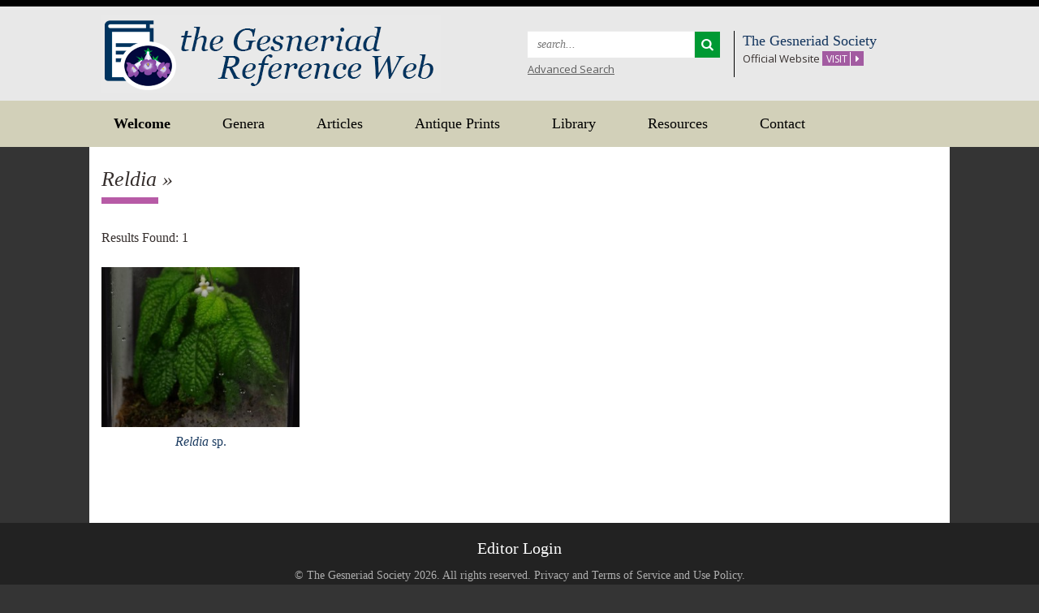

--- FILE ---
content_type: text/html; charset=UTF-8
request_url: https://gesneriads.info/genus/reldia/
body_size: 6521
content:
<!DOCTYPE html>
<html lang="en">
<head>
<meta charset="UTF-8">
<meta name="viewport" content="width=device-width, initial-scale=1">
<title>Reldia | Genera | Gesneriad Reference Web</title>
<link rel="profile" href="http://gmpg.org/xfn/11">
<link rel="pingback" href="https://gesneriads.info/xmlrpc.php">
<link rel="icon" href="https://gesneriads.info/wp-content/themes/Gesneriad/favicon.ico" type="image/x-icon">
 <!--[if lt IE 9]> 
 <script> document.createElement("uem"); </script>
 <![endif]-->
<meta name='robots' content='max-image-preview:large' />
<link rel='dns-prefetch' href='//platform.twitter.com' />
<link rel='dns-prefetch' href='//apis.google.com' />
<link rel='dns-prefetch' href='//platform.linkedin.com' />
<link rel='dns-prefetch' href='//fonts.googleapis.com' />
<link rel='dns-prefetch' href='//maxcdn.bootstrapcdn.com' />
<link rel="alternate" type="application/rss+xml" title="Gesneriad Reference Web &raquo; Feed" href="https://gesneriads.info/feed/" />
<link rel="alternate" type="application/rss+xml" title="Gesneriad Reference Web &raquo; Comments Feed" href="https://gesneriads.info/comments/feed/" />
<link rel="alternate" type="application/rss+xml" title="Gesneriad Reference Web &raquo; Reldia Genus Feed" href="https://gesneriads.info/genus/reldia/feed/" />
		
	<style id='wp-img-auto-sizes-contain-inline-css' type='text/css'>
img:is([sizes=auto i],[sizes^="auto," i]){contain-intrinsic-size:3000px 1500px}
/*# sourceURL=wp-img-auto-sizes-contain-inline-css */
</style>
<style id='wp-emoji-styles-inline-css' type='text/css'>

	img.wp-smiley, img.emoji {
		display: inline !important;
		border: none !important;
		box-shadow: none !important;
		height: 1em !important;
		width: 1em !important;
		margin: 0 0.07em !important;
		vertical-align: -0.1em !important;
		background: none !important;
		padding: 0 !important;
	}
/*# sourceURL=wp-emoji-styles-inline-css */
</style>
<link rel='stylesheet' id='wp-block-library-css' href='https://gesneriads.info/wp-includes/css/dist/block-library/style.min.css?ver=6.9' type='text/css' media='all' />
<style id='global-styles-inline-css' type='text/css'>
:root{--wp--preset--aspect-ratio--square: 1;--wp--preset--aspect-ratio--4-3: 4/3;--wp--preset--aspect-ratio--3-4: 3/4;--wp--preset--aspect-ratio--3-2: 3/2;--wp--preset--aspect-ratio--2-3: 2/3;--wp--preset--aspect-ratio--16-9: 16/9;--wp--preset--aspect-ratio--9-16: 9/16;--wp--preset--color--black: #000000;--wp--preset--color--cyan-bluish-gray: #abb8c3;--wp--preset--color--white: #ffffff;--wp--preset--color--pale-pink: #f78da7;--wp--preset--color--vivid-red: #cf2e2e;--wp--preset--color--luminous-vivid-orange: #ff6900;--wp--preset--color--luminous-vivid-amber: #fcb900;--wp--preset--color--light-green-cyan: #7bdcb5;--wp--preset--color--vivid-green-cyan: #00d084;--wp--preset--color--pale-cyan-blue: #8ed1fc;--wp--preset--color--vivid-cyan-blue: #0693e3;--wp--preset--color--vivid-purple: #9b51e0;--wp--preset--gradient--vivid-cyan-blue-to-vivid-purple: linear-gradient(135deg,rgb(6,147,227) 0%,rgb(155,81,224) 100%);--wp--preset--gradient--light-green-cyan-to-vivid-green-cyan: linear-gradient(135deg,rgb(122,220,180) 0%,rgb(0,208,130) 100%);--wp--preset--gradient--luminous-vivid-amber-to-luminous-vivid-orange: linear-gradient(135deg,rgb(252,185,0) 0%,rgb(255,105,0) 100%);--wp--preset--gradient--luminous-vivid-orange-to-vivid-red: linear-gradient(135deg,rgb(255,105,0) 0%,rgb(207,46,46) 100%);--wp--preset--gradient--very-light-gray-to-cyan-bluish-gray: linear-gradient(135deg,rgb(238,238,238) 0%,rgb(169,184,195) 100%);--wp--preset--gradient--cool-to-warm-spectrum: linear-gradient(135deg,rgb(74,234,220) 0%,rgb(151,120,209) 20%,rgb(207,42,186) 40%,rgb(238,44,130) 60%,rgb(251,105,98) 80%,rgb(254,248,76) 100%);--wp--preset--gradient--blush-light-purple: linear-gradient(135deg,rgb(255,206,236) 0%,rgb(152,150,240) 100%);--wp--preset--gradient--blush-bordeaux: linear-gradient(135deg,rgb(254,205,165) 0%,rgb(254,45,45) 50%,rgb(107,0,62) 100%);--wp--preset--gradient--luminous-dusk: linear-gradient(135deg,rgb(255,203,112) 0%,rgb(199,81,192) 50%,rgb(65,88,208) 100%);--wp--preset--gradient--pale-ocean: linear-gradient(135deg,rgb(255,245,203) 0%,rgb(182,227,212) 50%,rgb(51,167,181) 100%);--wp--preset--gradient--electric-grass: linear-gradient(135deg,rgb(202,248,128) 0%,rgb(113,206,126) 100%);--wp--preset--gradient--midnight: linear-gradient(135deg,rgb(2,3,129) 0%,rgb(40,116,252) 100%);--wp--preset--font-size--small: 13px;--wp--preset--font-size--medium: 20px;--wp--preset--font-size--large: 36px;--wp--preset--font-size--x-large: 42px;--wp--preset--spacing--20: 0.44rem;--wp--preset--spacing--30: 0.67rem;--wp--preset--spacing--40: 1rem;--wp--preset--spacing--50: 1.5rem;--wp--preset--spacing--60: 2.25rem;--wp--preset--spacing--70: 3.38rem;--wp--preset--spacing--80: 5.06rem;--wp--preset--shadow--natural: 6px 6px 9px rgba(0, 0, 0, 0.2);--wp--preset--shadow--deep: 12px 12px 50px rgba(0, 0, 0, 0.4);--wp--preset--shadow--sharp: 6px 6px 0px rgba(0, 0, 0, 0.2);--wp--preset--shadow--outlined: 6px 6px 0px -3px rgb(255, 255, 255), 6px 6px rgb(0, 0, 0);--wp--preset--shadow--crisp: 6px 6px 0px rgb(0, 0, 0);}:where(.is-layout-flex){gap: 0.5em;}:where(.is-layout-grid){gap: 0.5em;}body .is-layout-flex{display: flex;}.is-layout-flex{flex-wrap: wrap;align-items: center;}.is-layout-flex > :is(*, div){margin: 0;}body .is-layout-grid{display: grid;}.is-layout-grid > :is(*, div){margin: 0;}:where(.wp-block-columns.is-layout-flex){gap: 2em;}:where(.wp-block-columns.is-layout-grid){gap: 2em;}:where(.wp-block-post-template.is-layout-flex){gap: 1.25em;}:where(.wp-block-post-template.is-layout-grid){gap: 1.25em;}.has-black-color{color: var(--wp--preset--color--black) !important;}.has-cyan-bluish-gray-color{color: var(--wp--preset--color--cyan-bluish-gray) !important;}.has-white-color{color: var(--wp--preset--color--white) !important;}.has-pale-pink-color{color: var(--wp--preset--color--pale-pink) !important;}.has-vivid-red-color{color: var(--wp--preset--color--vivid-red) !important;}.has-luminous-vivid-orange-color{color: var(--wp--preset--color--luminous-vivid-orange) !important;}.has-luminous-vivid-amber-color{color: var(--wp--preset--color--luminous-vivid-amber) !important;}.has-light-green-cyan-color{color: var(--wp--preset--color--light-green-cyan) !important;}.has-vivid-green-cyan-color{color: var(--wp--preset--color--vivid-green-cyan) !important;}.has-pale-cyan-blue-color{color: var(--wp--preset--color--pale-cyan-blue) !important;}.has-vivid-cyan-blue-color{color: var(--wp--preset--color--vivid-cyan-blue) !important;}.has-vivid-purple-color{color: var(--wp--preset--color--vivid-purple) !important;}.has-black-background-color{background-color: var(--wp--preset--color--black) !important;}.has-cyan-bluish-gray-background-color{background-color: var(--wp--preset--color--cyan-bluish-gray) !important;}.has-white-background-color{background-color: var(--wp--preset--color--white) !important;}.has-pale-pink-background-color{background-color: var(--wp--preset--color--pale-pink) !important;}.has-vivid-red-background-color{background-color: var(--wp--preset--color--vivid-red) !important;}.has-luminous-vivid-orange-background-color{background-color: var(--wp--preset--color--luminous-vivid-orange) !important;}.has-luminous-vivid-amber-background-color{background-color: var(--wp--preset--color--luminous-vivid-amber) !important;}.has-light-green-cyan-background-color{background-color: var(--wp--preset--color--light-green-cyan) !important;}.has-vivid-green-cyan-background-color{background-color: var(--wp--preset--color--vivid-green-cyan) !important;}.has-pale-cyan-blue-background-color{background-color: var(--wp--preset--color--pale-cyan-blue) !important;}.has-vivid-cyan-blue-background-color{background-color: var(--wp--preset--color--vivid-cyan-blue) !important;}.has-vivid-purple-background-color{background-color: var(--wp--preset--color--vivid-purple) !important;}.has-black-border-color{border-color: var(--wp--preset--color--black) !important;}.has-cyan-bluish-gray-border-color{border-color: var(--wp--preset--color--cyan-bluish-gray) !important;}.has-white-border-color{border-color: var(--wp--preset--color--white) !important;}.has-pale-pink-border-color{border-color: var(--wp--preset--color--pale-pink) !important;}.has-vivid-red-border-color{border-color: var(--wp--preset--color--vivid-red) !important;}.has-luminous-vivid-orange-border-color{border-color: var(--wp--preset--color--luminous-vivid-orange) !important;}.has-luminous-vivid-amber-border-color{border-color: var(--wp--preset--color--luminous-vivid-amber) !important;}.has-light-green-cyan-border-color{border-color: var(--wp--preset--color--light-green-cyan) !important;}.has-vivid-green-cyan-border-color{border-color: var(--wp--preset--color--vivid-green-cyan) !important;}.has-pale-cyan-blue-border-color{border-color: var(--wp--preset--color--pale-cyan-blue) !important;}.has-vivid-cyan-blue-border-color{border-color: var(--wp--preset--color--vivid-cyan-blue) !important;}.has-vivid-purple-border-color{border-color: var(--wp--preset--color--vivid-purple) !important;}.has-vivid-cyan-blue-to-vivid-purple-gradient-background{background: var(--wp--preset--gradient--vivid-cyan-blue-to-vivid-purple) !important;}.has-light-green-cyan-to-vivid-green-cyan-gradient-background{background: var(--wp--preset--gradient--light-green-cyan-to-vivid-green-cyan) !important;}.has-luminous-vivid-amber-to-luminous-vivid-orange-gradient-background{background: var(--wp--preset--gradient--luminous-vivid-amber-to-luminous-vivid-orange) !important;}.has-luminous-vivid-orange-to-vivid-red-gradient-background{background: var(--wp--preset--gradient--luminous-vivid-orange-to-vivid-red) !important;}.has-very-light-gray-to-cyan-bluish-gray-gradient-background{background: var(--wp--preset--gradient--very-light-gray-to-cyan-bluish-gray) !important;}.has-cool-to-warm-spectrum-gradient-background{background: var(--wp--preset--gradient--cool-to-warm-spectrum) !important;}.has-blush-light-purple-gradient-background{background: var(--wp--preset--gradient--blush-light-purple) !important;}.has-blush-bordeaux-gradient-background{background: var(--wp--preset--gradient--blush-bordeaux) !important;}.has-luminous-dusk-gradient-background{background: var(--wp--preset--gradient--luminous-dusk) !important;}.has-pale-ocean-gradient-background{background: var(--wp--preset--gradient--pale-ocean) !important;}.has-electric-grass-gradient-background{background: var(--wp--preset--gradient--electric-grass) !important;}.has-midnight-gradient-background{background: var(--wp--preset--gradient--midnight) !important;}.has-small-font-size{font-size: var(--wp--preset--font-size--small) !important;}.has-medium-font-size{font-size: var(--wp--preset--font-size--medium) !important;}.has-large-font-size{font-size: var(--wp--preset--font-size--large) !important;}.has-x-large-font-size{font-size: var(--wp--preset--font-size--x-large) !important;}
/*# sourceURL=global-styles-inline-css */
</style>

<style id='classic-theme-styles-inline-css' type='text/css'>
/*! This file is auto-generated */
.wp-block-button__link{color:#fff;background-color:#32373c;border-radius:9999px;box-shadow:none;text-decoration:none;padding:calc(.667em + 2px) calc(1.333em + 2px);font-size:1.125em}.wp-block-file__button{background:#32373c;color:#fff;text-decoration:none}
/*# sourceURL=/wp-includes/css/classic-themes.min.css */
</style>
<link rel='stylesheet' id='select2-css' href='https://gesneriads.info/wp-content/plugins/beautiful-taxonomy-filters/public/css/select2.min.css?ver=2.4.3' type='text/css' media='all' />
<link rel='stylesheet' id='beautiful-taxonomy-filters-basic-css' href='https://gesneriads.info/wp-content/plugins/beautiful-taxonomy-filters/public/css/beautiful-taxonomy-filters-base.min.css?ver=2.4.3' type='text/css' media='all' />
<link rel='stylesheet' id='gesneriad_society-master-css' href='https://gesneriads.info/wp-content/themes/Gesneriad/css/style.css?ver=3.0.2' type='text/css' media='all' />
<link rel='stylesheet' id='gesneriad_society-googleFonts-css' href='https://fonts.googleapis.com/css?family=Droid+Serif%7COpen+Sans%3A400%2C600%2C700%2C800&#038;ver=6.9' type='text/css' media='all' />
<link rel='stylesheet' id='gesneriad_society-fa-1-css' href='//maxcdn.bootstrapcdn.com/font-awesome/4.1.0/css/font-awesome.min.css?ver=6.9' type='text/css' media='all' />
<link rel='stylesheet' id='tablesorter-style-css' href='https://gesneriads.info/wp-content/themes/Gesneriad/css/theme.default.min.css?ver=6.9' type='text/css' media='all' />
<link rel='stylesheet' id='slb_core-css' href='https://gesneriads.info/wp-content/plugins/simple-lightbox/client/css/app.css?ver=2.9.4' type='text/css' media='all' />
<link rel='stylesheet' id='dashicons-css' href='https://gesneriads.info/wp-includes/css/dashicons.min.css?ver=6.9' type='text/css' media='all' />
<link rel='stylesheet' id='a-z-listing-css' href='https://gesneriads.info/wp-content/plugins/a-z-listing/css/a-z-listing-default.css?ver=4.3.1' type='text/css' media='all' />
<link rel='stylesheet' id='wp-paginate-css' href='https://gesneriads.info/wp-content/plugins/wp-paginate/css/wp-paginate.css?ver=2.2.4' type='text/css' media='screen' />
<script type="text/javascript" src="https://gesneriads.info/wp-content/plugins/jquery-manager/assets/js/jquery-3.5.1.min.js" id="jquery-core-js"></script>
<script type="text/javascript" src="https://gesneriads.info/wp-content/plugins/jquery-manager/assets/js/jquery-migrate-3.3.0.min.js" id="jquery-migrate-js"></script>
<script type="text/javascript" src="https://gesneriads.info/wp-content/themes/Gesneriad/js/jquery.tablesorter.min.js?ver=6.9" id="jquery_tablesorter-js"></script>
<script type="text/javascript" src="https://gesneriads.info/wp-content/themes/Gesneriad/js/jquery.tablesorter.pager.js?ver=6.9" id="jquery_tablesorter_pager-js"></script>
<script type="text/javascript" src="https://platform.twitter.com/widgets.js?ver=6.9" id="twitter-js"></script>
<script type="text/javascript" src="https://apis.google.com/js/plusone.js?ver=6.9" id="google-js"></script>
<script type="text/javascript" src="https://platform.linkedin.com/in.js?ver=6.9" id="linkedin-js"></script>
<link rel="https://api.w.org/" href="https://gesneriads.info/wp-json/" /><link rel="EditURI" type="application/rsd+xml" title="RSD" href="https://gesneriads.info/xmlrpc.php?rsd" />
<meta name="generator" content="WordPress 6.9" />
<link rel='stylesheet' id='magictoolbox_magiczoomplus_style-css' href='https://gesneriads.info/wp-content/plugins/mod_wordpress_magiczoomplus/magiczoomplus/core/magiczoomplus.css?ver=6.9' type='text/css' media='all' />
<link rel='stylesheet' id='magictoolbox_magiczoomplus_module_style-css' href='https://gesneriads.info/wp-content/plugins/mod_wordpress_magiczoomplus/magiczoomplus/core/magiczoomplus.module.css?ver=6.9' type='text/css' media='all' />
<link rel='stylesheet' id='magictoolbox_magiczoomplus_gallery_style-css' href='https://gesneriads.info/wp-content/plugins/mod_wordpress_magiczoomplus/magiczoomplus/gallery/wordpress_magiczoomplus_gallery.css?ver=6.9' type='text/css' media='all' />
</head>

<body class="archive tax-genus term-reldia term-231 wp-theme-Gesneriad btf-archive btf-filtered">
	<header class="header clearfix">
		<div class="container">
			<div class="row">
				<div class="hcol-1 col-md-6 col-sm-5">
					<div class="logo"><a href="https://gesneriads.info/" rel="home"><img src="https://gesneriads.info/wp-content/themes/Gesneriad/img/logo.png" class="" alt="Gesneriad Reference Web" title="Documenting the Gesneriaceae"></a></div>
				</div><!-- hcol-1 -->
				<div class="hcol-2 col-md-6 col-sm-7">
					<div class="row">
						<ul>
							<li class="col-sm-6 top-search">
								<form role="search" method="get" class="form-inline search-form" id="search-form" action="https://gesneriads.info/">
									<div class="form-group">
										<label class="" for="s">
											<span class="screen-reader-text">Search for:</span>
											<input type="search" class="form-control search-field" placeholder="search..." id="s" name="s" title="Search for:">
										</label>
										<button type="submit" class="btn-search search-submit" value="Search"><i class="fa fa-search"></i></button>
									</div>
								</form>
								
								<p><a href="https://gesneriads.info/advanced-search">Advanced Search</a></p>
							</li>
							<li class="col-sm-6 top-visit">
								<h3>The Gesneriad Society</h3>
								<p>Official Website <a href="https://gesneriadsociety.org/"><span>Visit</span> <i class="fa fa-caret-right"></i></a></p>
							</li>
						</ul>
					</div><!-- row -->
				</div><!-- hcol-2 -->
			</div><!-- row -->
		</div><!-- container -->
	</header>

	<div class="main-navigation clearfix">
		<div class="container">
			<nav id="main-navigation" class="site-nav" role="navigation">
				<button class="menu-toggle"><i class="fa fa-bars"></i> Menu</button>
				<a class="skip-link screen-reader-text" href="#content">Skip to content</a>
				
				<div class="menu-main-menu-container"><ul id="menu-main-menu" class="main-nav"><li id="menu-item-83" class="home menu-item menu-item-type-post_type menu-item-object-page menu-item-home menu-item-83"><a href="https://gesneriads.info/"><strong>Welcome</strong></a></li>
<li id="menu-item-8561" class="menu-item menu-item-type-post_type menu-item-object-page menu-item-8561"><a href="https://gesneriads.info/gesneriad-genera/">Genera</a></li>
<li id="menu-item-9395" class="menu-item menu-item-type-post_type menu-item-object-page menu-item-has-children menu-item-9395"><a href="https://gesneriads.info/articles2/">Articles</a>
<ul class="sub-menu">
	<li id="menu-item-12510" class="menu-item menu-item-type-post_type menu-item-object-nsfs_articles menu-item-12510"><a href="https://gesneriads.info/articles/gesneriaceae/botany-gesneriaceae/">The Botany of Gesneriaceae</a></li>
	<li id="menu-item-21964" class="menu-item menu-item-type-post_type menu-item-object-nsfs_articles menu-item-21964"><a href="https://gesneriads.info/articles/gesneria-and-rhytidophyllum/gesneria-and-rhytidophyllum/">The Caribbean Gesneriaceae: <br>an update on the classification of <em>Gesneria</em> and <em>Rhytidophyllum</em></a></li>
	<li id="menu-item-12509" class="menu-item menu-item-type-post_type menu-item-object-nsfs_articles menu-item-12509"><a href="https://gesneriads.info/articles/chirita-dismembered/chirita-dismembered/"><em>Chirita</em> Dismembered!</a></li>
	<li id="menu-item-9981" class="menu-item menu-item-type-post_type menu-item-object-nsfs_articles menu-item-9981"><a href="https://gesneriads.info/articles/columnea/columnea/"><em>Columnea</em></a></li>
	<li id="menu-item-12895" class="menu-item menu-item-type-post_type menu-item-object-nsfs_articles menu-item-12895"><a href="https://gesneriads.info/articles/gloxiniinae/gloxiniinae/">GLOXINIINAE – the New World Rhizomatous Gesneriads</a></li>
	<li id="menu-item-9423" class="menu-item menu-item-type-post_type menu-item-object-nsfs_articles menu-item-9423"><a href="https://gesneriads.info/articles/saintpaulia/saintpaulia/">Saintpaulia – The African Violet</a></li>
	<li id="menu-item-9616" class="menu-item menu-item-type-post_type menu-item-object-nsfs_articles menu-item-9616"><a href="https://gesneriads.info/articles/the-sinningia-alliance/">The Sinningia Alliance</a></li>
</ul>
</li>
<li id="menu-item-225" class="menu-item menu-item-type-post_type menu-item-object-page menu-item-225"><a href="https://gesneriads.info/antiqueprints/">Antique Prints</a></li>
<li id="menu-item-16677" class="menu-item menu-item-type-post_type menu-item-object-page menu-item-16677"><a href="https://gesneriads.info/library-of-botanical-articles/">Library</a></li>
<li id="menu-item-85" class="menu-item menu-item-type-post_type menu-item-object-page menu-item-85"><a href="https://gesneriads.info/resources/">Resources</a></li>
<li id="menu-item-84" class="menu-item menu-item-type-post_type menu-item-object-page menu-item-84"><a href="https://gesneriads.info/contact-us/">Contact</a></li>
</ul></div><!-- main-nav -->
			</nav>
		</div><!-- container -->
	</div><!-- site-nav -->

	<div id="content" class="main-content" role="main">
		<div class="container">
			<div class="row">

				<div class="mc-inner">
					<div class="col-md-12 clearfix" role="main">

						<div class="col-1">
							                                                                
							<div class="page-header">
                                                            								<h1 class="page-title">Reldia  » </h1>
							</div>
														<div class="total-posts">
		                        Results Found: 1		                    </div>


							
                                                                                                                                                                                    <div class="nsfs-genera-wrap cf">
								
									<div class="nsfs-genera post-19939 genera type-genera status-publish has-post-thumbnail hentry tag-gs2012 genus-reldia">
						                											<div class="thumb">
												<a href="https://gesneriads.info/genera/reldia-sp/" title="Reldia sp." class="">
												<img width="300" height="242" src="https://gesneriads.info/wp-content/uploads/2017/05/Reldia-sp-sm_BClark-300x242.jpg" class="attachment-cpt-lg size-cpt-lg wp-post-image" alt="" decoding="async" fetchpriority="high" />												</a>
											</div><!-- thumb -->
																				<div class="post-content">
											<h2 class="post-title"><a href="https://gesneriads.info/genera/reldia-sp/">Reldia <uem>sp.</a></h2>
										</div>
						            </div>

								                                                            </div>
                                                            							</div><!-- nsfs-genera-wrap cf -->
                                                        							</div><!-- nsfs-genera-wrap cf -->
							
							
							
						</div><!-- col-1 -->

					</div><!-- col-md-12 -->

				</div><!-- mc-inner -->

			</div><!-- row -->
		</div><!-- container -->
	</div><!-- main-content -->
<html>
	<footer class="footer clearfix">
		<div class="container">
				<div class="footer-menu-wrap" >
					<div class="menu-footer-container"><ul id="menu-footer" class="footer-nav"><li id="menu-item-13939" class="menu-item menu-item-type-custom menu-item-object-custom menu-item-13939"><a href="https://gesneriads.info/wp-admin">Editor Login</a></li>
</ul></div><!-- footer-nav -->
				</div><!-- footer-menu-wrap -->
				
				<p class="copyright">© The Gesneriad Society 2026. All rights reserved. <a href="/terms-of-service/">Privacy and Terms of Service and Use Policy</a>.</p>

			</div><!-- row -->
		<!--</div><!-- container -->
	</footer>
<body>
<script type="speculationrules">
{"prefetch":[{"source":"document","where":{"and":[{"href_matches":"/*"},{"not":{"href_matches":["/wp-*.php","/wp-admin/*","/wp-content/uploads/*","/wp-content/*","/wp-content/plugins/*","/wp-content/themes/Gesneriad/*","/*\\?(.+)"]}},{"not":{"selector_matches":"a[rel~=\"nofollow\"]"}},{"not":{"selector_matches":".no-prefetch, .no-prefetch a"}}]},"eagerness":"conservative"}]}
</script>
<script type="text/javascript" src="https://gesneriads.info/wp-content/plugins/beautiful-taxonomy-filters/public/js/select2/select2.full.min.js?ver=2.4.3" id="select2-js"></script>
<script type="text/javascript" id="beautiful-taxonomy-filters-js-extra">
/* <![CDATA[ */
var btf_localization = {"ajaxurl":"https://gesneriads.info/wp-admin/admin-ajax.php","min_search":"8","allow_clear":"","show_description":"","disable_select2":"","conditional_dropdowns":"","language":"","rtl":"","disable_fuzzy":"","show_count":""};
//# sourceURL=beautiful-taxonomy-filters-js-extra
/* ]]> */
</script>
<script type="text/javascript" src="https://gesneriads.info/wp-content/plugins/beautiful-taxonomy-filters/public/js/beautiful-taxonomy-filters-public.js?ver=2.4.3" id="beautiful-taxonomy-filters-js"></script>
<script type="text/javascript" src="https://gesneriads.info/wp-content/themes/Gesneriad/js/skip-link-focus-fix.js?ver=20130115" id="gesneriad_society-skip-link-focus-fix-js"></script>
<script type="text/javascript" src="https://gesneriads.info/wp-content/themes/Gesneriad/js/bootstrap.min.js?ver=20140115" id="gesneriad_society-bootstrap-js"></script>
<script type="text/javascript" src="https://gesneriads.info/wp-content/themes/Gesneriad/js/custom.js?ver=20140125" id="gesneriad_society-custom-js"></script>
<script type="text/javascript" src="https://gesneriads.info/wp-content/themes/Gesneriad/js/navigation.js?ver=20140904" id="gesneriad_society-navigation-js"></script>
<script type="text/javascript" src="https://gesneriads.info/wp-content/plugins/mod_wordpress_magiczoomplus/magiczoomplus/core/magiczoomplus.js?ver=6.9" id="magictoolbox_magiczoomplus_script-js"></script>
<script type="text/javascript" src="https://gesneriads.info/wp-content/plugins/mod_wordpress_magiczoomplus/magiczoomplus/gallery/wordpress_magiczoomplus_gallery.js?ver=6.9" id="magictoolbox_magiczoomplus_gallery_script-js"></script>
<script id="wp-emoji-settings" type="application/json">
{"baseUrl":"https://s.w.org/images/core/emoji/17.0.2/72x72/","ext":".png","svgUrl":"https://s.w.org/images/core/emoji/17.0.2/svg/","svgExt":".svg","source":{"concatemoji":"https://gesneriads.info/wp-includes/js/wp-emoji-release.min.js?ver=6.9"}}
</script>
<script type="module">
/* <![CDATA[ */
/*! This file is auto-generated */
const a=JSON.parse(document.getElementById("wp-emoji-settings").textContent),o=(window._wpemojiSettings=a,"wpEmojiSettingsSupports"),s=["flag","emoji"];function i(e){try{var t={supportTests:e,timestamp:(new Date).valueOf()};sessionStorage.setItem(o,JSON.stringify(t))}catch(e){}}function c(e,t,n){e.clearRect(0,0,e.canvas.width,e.canvas.height),e.fillText(t,0,0);t=new Uint32Array(e.getImageData(0,0,e.canvas.width,e.canvas.height).data);e.clearRect(0,0,e.canvas.width,e.canvas.height),e.fillText(n,0,0);const a=new Uint32Array(e.getImageData(0,0,e.canvas.width,e.canvas.height).data);return t.every((e,t)=>e===a[t])}function p(e,t){e.clearRect(0,0,e.canvas.width,e.canvas.height),e.fillText(t,0,0);var n=e.getImageData(16,16,1,1);for(let e=0;e<n.data.length;e++)if(0!==n.data[e])return!1;return!0}function u(e,t,n,a){switch(t){case"flag":return n(e,"\ud83c\udff3\ufe0f\u200d\u26a7\ufe0f","\ud83c\udff3\ufe0f\u200b\u26a7\ufe0f")?!1:!n(e,"\ud83c\udde8\ud83c\uddf6","\ud83c\udde8\u200b\ud83c\uddf6")&&!n(e,"\ud83c\udff4\udb40\udc67\udb40\udc62\udb40\udc65\udb40\udc6e\udb40\udc67\udb40\udc7f","\ud83c\udff4\u200b\udb40\udc67\u200b\udb40\udc62\u200b\udb40\udc65\u200b\udb40\udc6e\u200b\udb40\udc67\u200b\udb40\udc7f");case"emoji":return!a(e,"\ud83e\u1fac8")}return!1}function f(e,t,n,a){let r;const o=(r="undefined"!=typeof WorkerGlobalScope&&self instanceof WorkerGlobalScope?new OffscreenCanvas(300,150):document.createElement("canvas")).getContext("2d",{willReadFrequently:!0}),s=(o.textBaseline="top",o.font="600 32px Arial",{});return e.forEach(e=>{s[e]=t(o,e,n,a)}),s}function r(e){var t=document.createElement("script");t.src=e,t.defer=!0,document.head.appendChild(t)}a.supports={everything:!0,everythingExceptFlag:!0},new Promise(t=>{let n=function(){try{var e=JSON.parse(sessionStorage.getItem(o));if("object"==typeof e&&"number"==typeof e.timestamp&&(new Date).valueOf()<e.timestamp+604800&&"object"==typeof e.supportTests)return e.supportTests}catch(e){}return null}();if(!n){if("undefined"!=typeof Worker&&"undefined"!=typeof OffscreenCanvas&&"undefined"!=typeof URL&&URL.createObjectURL&&"undefined"!=typeof Blob)try{var e="postMessage("+f.toString()+"("+[JSON.stringify(s),u.toString(),c.toString(),p.toString()].join(",")+"));",a=new Blob([e],{type:"text/javascript"});const r=new Worker(URL.createObjectURL(a),{name:"wpTestEmojiSupports"});return void(r.onmessage=e=>{i(n=e.data),r.terminate(),t(n)})}catch(e){}i(n=f(s,u,c,p))}t(n)}).then(e=>{for(const n in e)a.supports[n]=e[n],a.supports.everything=a.supports.everything&&a.supports[n],"flag"!==n&&(a.supports.everythingExceptFlag=a.supports.everythingExceptFlag&&a.supports[n]);var t;a.supports.everythingExceptFlag=a.supports.everythingExceptFlag&&!a.supports.flag,a.supports.everything||((t=a.source||{}).concatemoji?r(t.concatemoji):t.wpemoji&&t.twemoji&&(r(t.twemoji),r(t.wpemoji)))});
//# sourceURL=https://gesneriads.info/wp-includes/js/wp-emoji-loader.min.js
/* ]]> */
</script>
<script type="text/javascript" id="slb_context">/* <![CDATA[ */if ( !!window.jQuery ) {(function($){$(document).ready(function(){if ( !!window.SLB ) { {$.extend(SLB, {"context":["public","user_guest"]});} }})})(jQuery);}/* ]]> */</script>
<script type="text/javascript">
	var mzOptions = {
		'history':false,
		'zoomWidth':'100%',
		'zoomHeight':'100%',
		'zoomPosition':'inner',
		'zoomDistance':15,
		'selectorTrigger':'click',
		'transitionEffect':true,
		'lazyZoom':false,
		'rightClick':false,
		'cssClass':'',
		'zoomMode':'zoom',
		'zoomOn':'hover',
		'upscale':false,
		'smoothing':true,
		'variableZoom':false,
		'zoomCaption':'bottom',
		'expand':'window',
		'expandZoomMode':'zoom',
		'expandZoomOn':'click',
		'expandCaption':true,
		'closeOnClickOutside':true,
		'hint':'once',
		'textHoverZoomHint':'Hover to zoom',
		'textClickZoomHint':'Click to zoom',
		'textExpandHint':'Click to expand',
		'textBtnClose':'Close',
		'textBtnNext':'Next',
		'textBtnPrev':'Previous'
	}
</script>
<script type="text/javascript">
	var mzMobileOptions = {
		'zoomMode':'zoom',
		'textHoverZoomHint':'Touch to zoom',
		'textClickZoomHint':'Double tap to zoom',
		'textExpandHint':'Tap to expand'
	}
</script>
</body>
</html>
